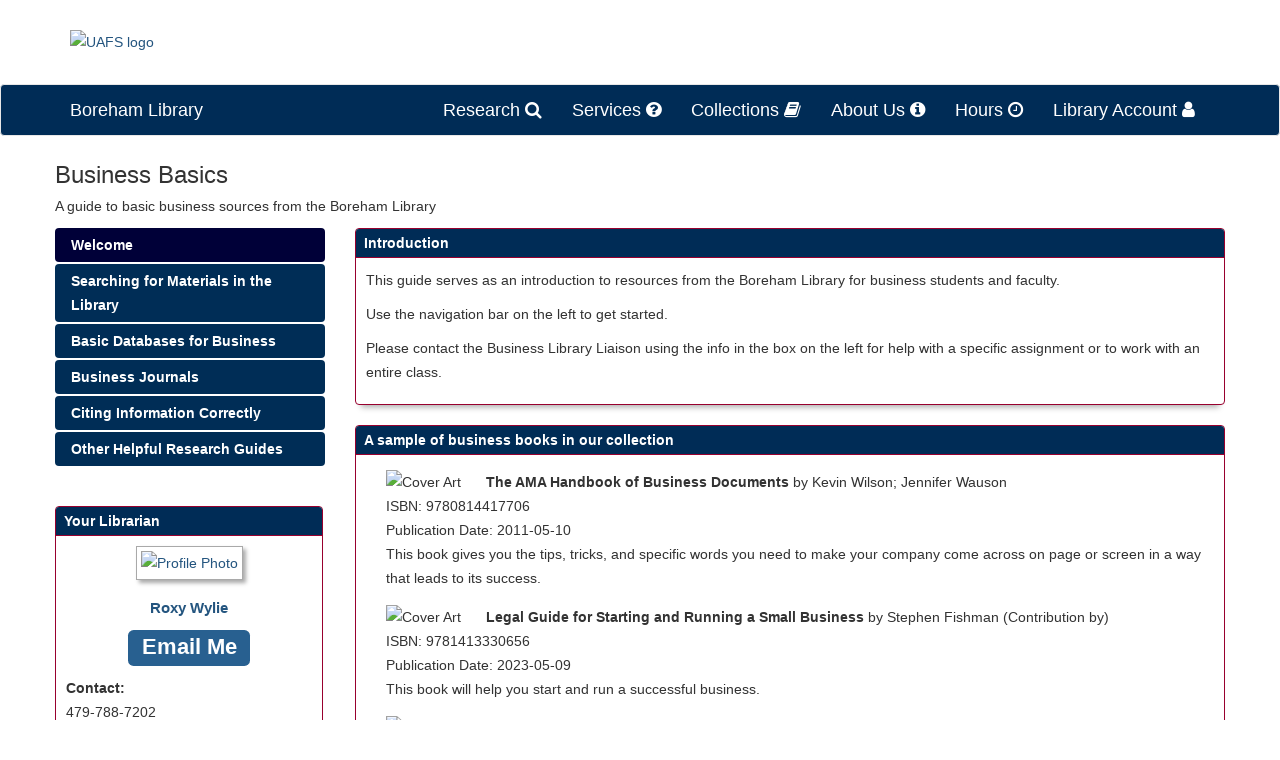

--- FILE ---
content_type: text/html; charset=UTF-8
request_url: https://library.uafs.edu/BusinessBasics
body_size: 8530
content:
<!DOCTYPE html>
<html lang="en">
<head>
    <meta http-equiv="X-UA-Compatible" content="IE=Edge"/>
    <meta http-equiv="Content-Type" content="text/html; charset=utf-8"/>
    <!-- favicon.twig -->
<link rel="apple-touch-icon" sizes="180x180" href="//d2jv02qf7xgjwx.cloudfront.net/apps/common/favicon/apple-touch-icon.png">
<link rel="icon" type="image/png" sizes="32x32" href="//d2jv02qf7xgjwx.cloudfront.net/apps/common/favicon/favicon-32x32.png">
<link rel="icon" type="image/png" sizes="16x16" href="//d2jv02qf7xgjwx.cloudfront.net/apps/common/favicon/favicon-16x16.png">
<link rel="manifest" href="//d2jv02qf7xgjwx.cloudfront.net/apps/common/favicon/site.webmanifest">
<link rel="mask-icon" href="//d2jv02qf7xgjwx.cloudfront.net/apps/common/favicon/safari-pinned-tab.svg" color="#5bbad5">
<link rel="shortcut icon" href="//d2jv02qf7xgjwx.cloudfront.net/apps/common/favicon/favicon.ico">
<meta name="msapplication-TileColor" content="#ffc40d">
<meta name="msapplication-config" content="//d2jv02qf7xgjwx.cloudfront.net/apps/common/favicon/browserconfig.xml">
<meta name="theme-color" content="#ffffff">
<!-- !favicon.twig -->

    
<title>Welcome - Business Basics - LibGuides at University of Arkansas – Fort Smith</title>
<meta name="viewport" content="width=device-width, initial-scale=1.0">
<meta name="robots" content="noarchive" />
<!-- favicon.twig -->
<link rel="apple-touch-icon" sizes="180x180" href="//d2jv02qf7xgjwx.cloudfront.net/apps/common/favicon/apple-touch-icon.png">
<link rel="icon" type="image/png" sizes="32x32" href="//d2jv02qf7xgjwx.cloudfront.net/apps/common/favicon/favicon-32x32.png">
<link rel="icon" type="image/png" sizes="16x16" href="//d2jv02qf7xgjwx.cloudfront.net/apps/common/favicon/favicon-16x16.png">
<link rel="manifest" href="//d2jv02qf7xgjwx.cloudfront.net/apps/common/favicon/site.webmanifest">
<link rel="mask-icon" href="//d2jv02qf7xgjwx.cloudfront.net/apps/common/favicon/safari-pinned-tab.svg" color="#5bbad5">
<link rel="shortcut icon" href="//d2jv02qf7xgjwx.cloudfront.net/apps/common/favicon/favicon.ico">
<meta name="msapplication-TileColor" content="#ffc40d">
<meta name="msapplication-config" content="//d2jv02qf7xgjwx.cloudfront.net/apps/common/favicon/browserconfig.xml">
<meta name="theme-color" content="#ffffff">
<!-- !favicon.twig -->



<!-- public_metadata.twig -->

    <!-- auto generated dublin core metadata -->
    <meta name="DC.Title" content="LibGuides: Business Basics: Welcome"/>
    <meta name="DC.Creator" content="Roxy Wylie"/>
    <meta name="DC.Subject" content=""/>
    <meta name="DC.Description" content="A guide to basic business sources from the Boreham Library"/>
    <meta name="DC.Publishers" content="University of Arkansas – Fort Smith"/>
    <meta name="DC.Rights" content="Copyright University of Arkansas – Fort Smith 2025"/>
    <meta name="DC.Language" content="en"/>
    <meta name="DC.Identifier" content="https://library.uafs.edu/c.php?g=1477048&p=11002071"/>
    <meta name="DC.Date.Created" content="Jul 3, 2025"/>
    <meta name="DC.Date.Modified" content="Jul 31, 2025"/>
    

<meta property="og:title" content="LibGuides: Business Basics: Welcome">
<meta property="og:description" content="A guide to basic business sources from the Boreham Library">
<meta property="og:type" content="website">
<meta property="og:url" content="https://library.uafs.edu/c.php?g=1477048&amp;p=11002071">
<meta name="twitter:card" content="summary_large_image">
<meta name="twitter:site" content="@springshare">



<link rel="stylesheet" href="https://static-assets-us.libguides.com/web/jquery/css/jquery-ui.min.css?2691" />

<link rel="stylesheet" href="https://netdna.bootstrapcdn.com/font-awesome/4.7.0/css/font-awesome.min.css"/>

<link rel="stylesheet" type="text/css" href="https://static-assets-us.libguides.com/web/slick-1.8.1/slick/slick.css">
<link rel="stylesheet" type="text/css" href="https://static-assets-us.libguides.com/web/slick-1.8.1/slick/slick-theme.css">

    <link rel="stylesheet" href="https://static-assets-us.libguides.com/web/css3.21.6/lg-public.min.css" />

<script type="text/javascript" src="https://static-assets-us.libguides.com/web/jquery/js/1.12.4_jquery.min.js"></script>
<script>
    jQuery(document).ready(function () {
        jQuery(".dropdown-toggle").on("click", function(e){
            jQuery(this).siblings("ul.s-lg-subtab-ul.dropdown-menu").toggle();
        });
    });
</script>

    <script src="//code.jquery.com/ui/1.13.2/jquery-ui.min.js"></script>
    <script>
        jQuery.ui ||
        document.write('<script src="https://static-assets-us.libguides.com/web/jquery/js/jquery-ui.min.js?2691">\x3C/script>');
    </script>

    <script type="text/javascript" src="https://static-assets-us.libguides.com/web/js3.21.6/lg-public.min.js"></script>
<style>/** bootstrap_tab_css.twig **/
#s-lg-tabs-container .nav-tabs > li > a,
#s-lg-tabs-container .nav-tabs > li > button,
#s-lg-tabs-container .nav-pills > li > a,
#s-lg-tabs-container .nav-pills > li > button {
    border: 1px solid transparent; -webkit-border-radius: 4px; -moz-border-radius: 4px; border-radius: 4px;
    background-color: #002d56;
    color: #ffffff;
    font-weight: bold;
    padding: 4px 15px;
}

#s-lg-tabs-container .nav-tabs {
    border-bottom: 0;
}

#s-lg-tabs-container .nav-tabs > li#s-lg-admin-tab-add > a {
    -webkit-border-radius: 4px 4px 0 0;
    -moz-border-radius: 4px 4px 0 0;
    border-radius: 4px 4px 0 0;
}

#s-lg-tabs-container .nav-tabs > li > a:hover,
#s-lg-tabs-container .nav-tabs > li > button:hover,
#s-lg-tabs-container .nav-pills > li > a:hover,
#s-lg-tabs-container .nav-pills > li > button:hover {
    border: 1px solid transparent; -webkit-border-radius: 4px; -moz-border-radius: 4px; border-radius: 4px;
    background-color: #000038;
    color: #ffffff;
}

#s-lg-tabs-container .nav-tabs > .active > a,
#s-lg-tabs-container .nav-tabs > .active > button,
#s-lg-tabs-container .nav-pills > .active > a,
#s-lg-tabs-container .nav-pills > .active > button {
    color: #ffffff;
    cursor: default;
    background-color: #000038;
    border: 1px solid transparent; -webkit-border-radius: 4px; -moz-border-radius: 4px; border-radius: 4px;
    border-bottom-color: transparent;
    font-weight: bold;
}

#s-lg-tabs-container .nav-tabs > .active > .s-lg-subtab-ul > .active > a,
#s-lg-tabs-container .nav-tabs > .active > .s-lg-subtab-ul > .active > button {
    color: #ffffff;
    cursor: default;
    background-color: #000038;
    border-bottom-color: transparent;
}

#s-lg-tabs-container .nav-tabs > .active > a:hover,
#s-lg-tabs-container .nav-pills > .active > a:hover,
#s-lg-tabs-container .nav-tabs > .active > button:hover,
#s-lg-tabs-container .nav-pills > .active > button:hover {
    color: #ffffff;
    cursor: pointer;
    background-color: #000038;
    border: 1px solid transparent; -webkit-border-radius: 4px; -moz-border-radius: 4px; border-radius: 4px;
    border-bottom-color: transparent;
    font-weight: bold;
}

#s-lg-tabs-container .nav .dropdown-toggle .caret {
    border-top-color: #e1e1e1;
}

#s-lg-tabs-container .nav-tabs button.dropdown-toggle .caret {
    margin-left: 2px;
    margin-top: -3px;
}

#s-lg-tabs-container .nav-tabs > li > a.s-lg-tab-drop {
    border-radius: 0 4px 4px 0;
    padding: 4px 6px 4px 3px;
    border-left: 1px solid transparent;
}

#s-lg-tabs-container .nav-tabs > li > button.s-lg-tab-drop {
    border-radius: 0 4px 4px 0;
    padding: 4px 6px 0px 3px;
    border-left: 1px solid transparent;
    margin-right: 2px;
}

#s-lg-tabs-container .nav-tabs > li > a.s-lg-tab-drop:hover {
    border-radius: 0 4px 4px 0;
    border-left: 1px solid #bbb;
    padding: 4px 6px 4px 3px;
}

#s-lg-tabs-container .nav-tabs > li > button.s-lg-tab-drop:hover {
    border-radius: 0 4px 4px 0;
    border-left: 1px solid #bbb;
    padding: 4px 6px 0px 3px;
}

#s-lg-tabs-container .nav-tabs > li > a.s-lg-tab-top-link,
#s-lg-tabs-container .nav-tabs > li > a.s-lg-tab-top-link:hover,
#s-lg-tabs-container .nav-tabs > li > button.s-lg-tab-top-link,
#s-lg-tabs-container .nav-tabs > li > button.s-lg-tab-top-link:hover {
    border-radius: 4px;
    font-weight: bold;
    padding: 4px 5px 4px 10px;
}

.nav-tabs > li > a.s-lg-tab-top-link,
.nav-tabs > li > button.s-lg-tab-top-link {
    margin-right: 0px;
}

#s-lg-tabs-container .nav-pills > li > a.s-lg-tab-drop,
#s-lg-tabs-container .nav-pills > li > button.s-lg-tab-drop {
    border-radius: 0 4px 4px 0;
    padding: 4px 8px 4px 8px;
    border-left: 1px solid transparent;
    position: absolute;
    right: 0;
}

#s-lg-tabs-container .nav-pills > li > a.s-lg-tab-drop:hover,
#s-lg-tabs-container .nav-pills > li > button.s-lg-tab-drop:hover {
    border-radius: 0 4px 4px 0;
    border-left: 1px solid #bbb;
    padding: 4px 8px 4px 8px;
}

#s-lg-tabs-container .nav-pills > li > a.s-lg-tab-top-link,
#s-lg-tabs-container .nav-pills > li > a.s-lg-tab-top-link:hover,
#s-lg-tabs-container .nav-pills > li > button.s-lg-tab-top-link,
#s-lg-tabs-container .nav-pills > li > button.s-lg-tab-top-link:hover {
    width: 100%;
    float: left;
    border-radius: 4px;
    font-weight: bold;
    padding: 4px 15px 4px 15px;
}

/** !bootstrap_tab_css.twig **/
 .s-lib-box {border-color: #98002e;
                border-width: 1px;
                box-shadow: 0 8px 6px -6px #AAAAAA;
                border-radius: 4px 4px 4px 4px;
                background-color: #fff;
            }
            .s-lib-box-std .s-lib-box-title {background-color: #002d56; background-image: none;color: #ffffff;
                border-bottom: 1px solid #98002e;
            }
            .s-lib-box .s-lib-box-title {background-color: #002d56; background-image: none;color: #ffffff;
                border-bottom: 1px solid #98002e;
                border-radius: 3px 3px 0px 0px;
            }
            .s-lib-box .s-lg-box-footer {
                border-radius: 0px 0px 3px 3px;
            }</style><link rel="stylesheet" type="text/css" href="https://uafslibrary.com/customstyles.css">

<style>
div.footertest {background-image: url(https://uafslibrary.com/coverfooter.jpg);
    background-size: cover;
    background-attachment: fixed;
    background-position: center;}

.s-lg-box-wrapper-28765589 { }

</style>

<style>
#s-lg-guide-header-search {
  display: none;
}
</style>


<style>

body, body.s-lg-guide-body {
    font-family: 'Arial,Helvetica,Verdana', sans-serif; font-size:14px;padding-left:0px;padding-right:0px; }

a {color:#24557F;}

div.region-bar {
    height: 60px;
    background: -webkit-linear-gradient(top, RGB(51, 51, 51) 0%, RGB(43, 43, 43) 100%);
    font-family: 'Oswald', sans-serif;
    background-size: 100%;margin-left:-15px;margin-right:-15px;
}

div.pagewrapper {
background:url(https://libapps.s3.amazonaws.com/accounts/106228/images/background1.jpg);
height:110px;
margin-left:-15px;margin-right:-15px;
}

div.pagenavigation {
    height: 60px;
    background-color: #00447C;
    font-family: 'Oswald', sans-serif;
    background-size: 100%;margin-left:-15px;margin-right:-15px;
}

.s-lib-box .s-lib-box-title {
    font-size:14px; color:#ffffff !important;
}

</style>

<style>

/* Hide the Database Types dropdown */
#col-types {
    display: none;
}
/* Hide the Vendors dropdown */
#col-vendors {
    display: none;
}
/* Hide the search box */
#col-search {
    display: none;
}
</style>

<script>
function myFunction() {
  var x = document.getElementById("topmessage");
  if (x.style.display === "none") {
    x.style.display = "block";
  } else {
    x.style.display = "none";
  }
}
</script>

<script>
$('h1:contains("TEST AREA")').html('');</script>

<!-- Global site tag (gtag.js) - Google Analytics --> 
<script async src="https://www.googletagmanager.com/gtag/js?id=UA-19846545-5"></script>
<script>
  window.dataLayer = window.dataLayer || [];
  function gtag(){dataLayer.push(arguments);}
  gtag('js', new Date());

  gtag('config', 'UA-19846545-5');
</script>

<!-- Global site tag (gtag.js) - Google Analytics -->
<script async src="https://www.googletagmanager.com/gtag/js?id=G-X2DNCJJ8K8"></script>
<script>
  window.dataLayer = window.dataLayer || [];
  function gtag(){dataLayer.push(arguments);}
  gtag('js', new Date());

  gtag('config', 'G-X2DNCJJ8K8');
</script><script>
    var springStats = springStats || {};
    springStats.saConfig = springStats.saConfig || {
        site_id: 9932,
        tracking_parameters: {"_st_guide_id":1477048,"_st_page_id":11002071,"_st_site_id":9932},
        tracking_server_host: "libguides-proc.springyaws.com"
    };
</script>
<script  src="https://static-assets-us.libguides.com/web/js/sa.min.js?3116"></script>
<script>
			springSpace.Common = springSpace.Common || { };
			springSpace.Common.constant = {
					PROCESSING: {
						ACTION_DISPLAY_POLL: 159
					}
			};
			springSpace.Common.baseURL = "https://library.uafs.edu/";
			
			handleScroll=function() {
                if (false) {
					var target_elt = "#s-lg-page-section-11002071";
					jQuery("html, body").animate({ scrollTop: jQuery(target_elt).offset().top }, 750);
					if (jQuery(this).scrollTop() > 220) {
						jQuery("#s-lib-scroll-top").fadeIn(750);
					}
				}
			}
	   </script>
        <script>
            // Enable tooltips.
            jQuery(function () {
                try {
                    springSpace.UI.initPopOvers(false);
                    jQuery(".az-bs-tooltip").tooltip();
                } catch (e) { }
            });
        jQuery(document).ready(function () {
            springSpace.springTrack.trackPage({_st_type_id: '1',_st_group_id: '23434',_st_guide_id: '1477048',_st_page_id: '11002071'});
        });
            jQuery(document).ready(function() {
                handleScroll();
            });
        </script>
    </head>
<body class="s-lg-guide-body">
    <a id="s-lg-public-skiplink" class="alert-info" href="#s-lg-guide-main">Skip to Main Content</a>
    
    <!--<div id="topmessage" class="container-fluid" style="background-color:#98002E;text-align: center;">
<p style="color: #FFFFFF;font-size:24px;margin-top:10px;word-wrap:break-word;">Please visit for the Library's COVID-19 Plan: <a href="https://library.uafs.edu/corona" style="color:#ffffff;">https://library.uafs.edu/corona</a><button style="font-size:12px;float: right;color:#000000;" onclick="myFunction()">hide this message</button></p>
</div>--?

<!--<div style="background-image: url(https://libapps.s3.amazonaws.com/accounts/106228/images/header2.png);background-size:cover;"><div class="container"><img src="https://libapps.s3.amazonaws.com/accounts/106228/images/UAFSwhite.png" style="max-height: 100px;margin-top:10px;margin-bottom:10px;"></div></div>-->

<div style="background-image: url(https://libapps.s3.amazonaws.com/accounts/106228/images/header3.jpg);background-size:cover;"><div class="container"><a href="https://uafs.edu/"><img  alt="UAFS logo" src="https://libapps.s3.amazonaws.com/accounts/106228/images/uafs-logo-reversed.png" style="max-height: 100px;margin-top:30px;margin-bottom:30px;"></a></div></div>

<div id="header-nav">
<nav class="navbar navbar-default libheader" role="navigation">
<div class="container"><!-- Brand and toggle get grouped for better mobile display -->
<div class="navbar-header"><button aria-expanded="false" class="navbar-toggle collapsed" data-target="#Navbarcollapse" data-toggle="collapse" type="button"><span class="sr-only">Toggle navigation</span> <span class="icon-bar"></span> <span class="icon-bar"></span> <span class="icon-bar"></span></button><a class="navbar-brand" href="http://library.uafs.edu">Boreham Library</a></div>
<!--navbar-header--><!-- Collect the nav links, forms, and other content for toggling -->

<div class="collapse navbar-collapse" id="Navbarcollapse">
<ul class="nav navbar-nav navbar-right">
	<li><a class="libheaderitem" href="https://library.uafs.edu/research">Research <span class="fa fa-search"></span></a></li>
	<li><a class="libheaderitem" href="https://library.uafs.edu/services">Services <span class="fa fa-question-circle"></span></a></li>
	<li><a class="libheaderitem" href="https://library.uafs.edu/collections">Collections <span class="fa fa-book"></span></a></li>
	<li><a class="libheaderitem" href="https://library.uafs.edu/contactus">About Us <span class="fa fa-info-circle"></span></a></li>
	<li><a class="libheaderitem" href="https://library.uafs.edu/contactus/hours">Hours <span class="fa fa-clock-o"></span></a></li>
	<li><a class="libheaderitem" href="https://uafs.account.worldcat.org/account/checkouts">Library Account <span class="fa fa-user"></span></a></li>
</ul>
<!--navbar-right--></div>
<!-- /.navbar-collapse --></div>
<!-- /.container-fluid --></nav>
</div>

    <div id="s-lg-guide-header" class="container s-lib-header s-lib-side-borders">
        <nav id="s-lib-bc" aria-label="breadcrumb">
            <ol id="s-lib-bc-list" class="breadcrumb"><li id="s-lib-bc-customer" class="breadcrumb-item"><a href="http://library.uafs.edu/">Boreham Library</a></li><li id="s-lib-bc-site" class="breadcrumb-item"><a href="https://library.uafs.edu/">LibGuides</a></li><li id="s-lib-bc-group" class="breadcrumb-item"><a href="https://library.uafs.edu/subjectguides">Subject Guides</a></li><li id="s-lib-bc-guide" class="breadcrumb-item"><a href="https://library.uafs.edu/BusinessBasics">Business Basics</a></li><li id="s-lib-bc-page" class="active breadcrumb-item">Welcome</li></ol>
        </nav>
        <div class="pull-right">
            <div id="s-lg-guide-header-search">
                
<div id="s-lg-guide-search-box">
    <form role="search" id="s-lg-guide-search-form" action="https://library.uafs.edu/srch.php" method="GET">
        <div class="input-group input-group-sm">
            <input 
                type="text" 
                id="s-lg-guide-search-terms" 
                name="q" 
                class="form-control"
                maxlength="260" 
                placeholder="Search this Guide">
                
            <label class="sr-only" for="s-lg-guide-search-terms">Search this Guide</label>

                            <input type="hidden" name="guide_id" value="1477048">
            
            
            <span class="input-group-btn">
                <button class="btn btn-default" type="submit">
                    Search
                </button>
            </span>
        </div>
    </form>
</div>

            </div>
            
        </div>
        <div id="s-lg-guide-header-info">
            <h1 id="s-lg-guide-name">Business Basics</h1>
            <div id="s-lg-guide-desc-container">
                <span id="s-lg-guide-description">A guide to basic business sources from the Boreham Library</span>
            </div>
        </div>
    </div>

    <div id="s-lg-guide-tabs-title-bar" class="container s-lib-side-borders"></div>

    <div id="s-lg-side-nav-content" class="container s-lib-side-borders pad-top-med">
        <div class="row">
            <div class="col-md-3 s-lg-tabs-side pad-bottom-med">
                <div id="s-lg-tabs-container">
                    <div id="s-lg-guide-tabs" role="navigation" aria-label="Guide Pages">
                        <ul class="nav nav-pills nav-stacked split-button-nav">
                            


    <li class="active">
        <a title="" class="active" 
           href="https://library.uafs.edu/c.php?g=1477048&amp;p=11002071" 
            
            
           >
            <span>Welcome</span>
            
        </a>
        
    </li>



    <li class="">
        <a title="" class="" 
           href="https://library.uafs.edu/c.php?g=1477048&amp;p=11002072" 
            
            
           >
            <span>Searching for Materials in the Library</span>
            
        </a>
        
    </li>



    <li class="">
        <a title="" class="" 
           href="https://library.uafs.edu/c.php?g=1477048&amp;p=11002073" 
            
            
           >
            <span>Basic Databases for Business</span>
            
        </a>
        
    </li>



    <li class="">
        <a title="" class="" 
           href="https://library.uafs.edu/c.php?g=1477048&amp;p=11002074" 
            
            
           >
            <span>Business Journals</span>
            
        </a>
        
    </li>



    <li class="">
        <a title="" class="" 
           href="https://library.uafs.edu/c.php?g=1477048&amp;p=11002075" 
            
            
           >
            <span>Citing Information Correctly</span>
            
        </a>
        
    </li>



    <li class="">
        <a title="" class="" 
           href="https://library.uafs.edu/c.php?g=1477048&amp;p=11002076" 
            
            
           >
            <span>Other Helpful Research Guides</span>
            
        </a>
        
    </li>

                        </ul>
                        <div class="s-lg-row margin-top-med"><div id="s-lg-col-0"><div class="s-lg-col-boxes"><div id="s-lg-box-wrapper-40695244" class="s-lg-box-wrapper-40695244">


    <div id="s-lg-box-34605486-container" class="s-lib-box-container">
        <div id="s-lg-box-34605486" class="s-lib-box s-lib-box-std">
                            <h2 class="s-lib-box-title">
                    Your Librarian
                                    </h2>
                        <div id="s-lg-box-collapse-34605486" >
                <div class="s-lib-box-content">
                    <!-- bs3/box/profile_box_content.twig -->
<div id="s-lib-profile-405373" class="s-lib-profile-container">
        <a href="//library.uafs.edu/prf.php?id=d58e4fdd-ec49-11ee-ad2f-0a92c88187d1">
    
        <div id="s-lib-profile-image-405373"
             class="s-lib-profile-div s-lib-profile-center s-lib-profile-image">
            <img loading="lazy" src="//d2jv02qf7xgjwx.cloudfront.net/accounts/395182/profiles/405373/roxy.wylie@uafs.edu-cbd617c4.jpg" alt="Profile Photo"/>
        </div>

                    <div id="s-lib-profile-name-405373"
                 class="s-lib-profile-div s-lib-profile-center s-lib-profile-name"
                 style="">
                Roxy Wylie
            </div>
        
        </a>
    
    <div id="s-lib-profile-pronouns-405373"
         class="s-lib-profile-div s-lib-profile-center s-lib-profile-pronouns">
        
    </div>

    <div id="s-lib-profile-email-405373" class="s-lib-profile-div s-lib-profile-center s-lib-profile-email">
        <a title="roxy.wylie@uafs.edu" href="mailto:roxy.wylie@uafs.edu" class="label label-info">Email Me</a>
    </div>

    <div id="s-lib-profile-widget-la-405373" class="s-lib-profile-div s-lib-profile-widget-la">
        <div class="s-lib-profile-widget"></div>
    </div>

    <div id="s-lib-profile-widget-lc-405373" class="s-lib-profile-div s-lib-profile-widget-lc">
        <div class="s-lib-profile-widget"></div>
    </div>

    <div id="s-lib-profile-widget-other-405373" class="s-lib-profile-div s-lib-profile-widget-other">
        <div class="s-lib-profile-widget"></div>
    </div>

    <div id="s-lib-profile-contact-405373" class="s-lib-profile-div s-lib-profile-contact">
                    <strong>Contact:</strong> <div>479-788-7202</div>
            </div>

    <div id="s-lib-profile-social-405373" class="s-lib-profile-div s-lib-profile-social">
            </div>

    <div id="s-lib-profile-subjects-405373" class="s-lib-profile-div s-lib-profile-subjects">
                    <strong>Subjects:</strong> <a href="https://library.uafs.edu/bus">Business & Industry</a>
            </div>
</div>
<!-- !bs3/box/profile_box_content.twig -->

                </div>
                
            </div>
        </div>
    </div>
</div></div></div></div>
                    </div>
                </div>
            </div>
            <div class="col-md-9">
                <div class="s-lg-tab-content">
                    <div id="s-lg-guide-main" class="tab-pane active" tabindex="-1">
                        <div class="row s-lg-row"><div id="s-lg-col-1" class="col-md-12"><div class="s-lg-col-boxes"><div id="s-lg-box-wrapper-40695245" class="s-lg-box-wrapper-40695245">


    <div id="s-lg-box-34605487-container" class="s-lib-box-container">
        <div id="s-lg-box-34605487" class="s-lib-box s-lib-box-std">
                            <h2 class="s-lib-box-title">
                    Introduction
                                    </h2>
                        <div id="s-lg-box-collapse-34605487" >
                <div class="s-lib-box-content">
                    <div id="s-lg-content-81432600" class="  clearfix">
    <p>This guide serves as an introduction to resources from the Boreham Library for business students and faculty.</p>

<p>Use the navigation bar on the left to get started.&nbsp;</p>

<p>Please contact the Business Library Liaison using the info in the box on the left&nbsp;for help with a specific assignment or to work with an entire class.&nbsp;</p>


    </div>
                </div>
                
            </div>
        </div>
    </div>
</div><div id="s-lg-box-wrapper-40695246" class="s-lg-box-wrapper-40695246">


    <div id="s-lg-box-34605488-container" class="s-lib-box-container">
        <div id="s-lg-box-34605488" class="s-lib-box s-lib-box-std">
                            <h2 class="s-lib-box-title">
                    A sample of business books in our collection
                                    </h2>
                        <div id="s-lg-box-collapse-34605488" >
                <div class="s-lib-box-content">
                    

    <div class="">
        <ul id="s-lg-link-list-83892407"
            class="s-lg-link-list s-lg-link-list-5">

<li class="">
    
<div id="s-lg-content-76731333" class="s-lg-book clearfix">
    <div class="s-lg-book-props">

                
        <span id="s-lg-book-cover-76731333" class="s-lg-book-cover">
                                        
                
                <img loading="lazy"
                    alt="Cover Art"
                    src="//syndetics.com/index.aspx?isbn=9780814417706/LC.GIF&amp;client=springshare"
                    class="pull-left s-lg-book-cover-img-0"
                     />
                    </span>

        <span id="s-lg-book-title-76731333" class="s-lg-book-title"
              >
            The AMA Handbook of Business Documents
        </span>

                    <span id="s-lg-book-by-76731333" class="s-lg-book-by">
                by
            </span>
        
        <span id="s-lg-book-author-76731333" class="s-lg-book-author">
            Kevin Wilson; Jennifer Wauson
        </span>

        
                
                            
        
        
        
                    <div class="s-lg-book-prop-isbn">
                ISBN: 9780814417706
            </div>
        
                    <div class="s-lg-book-prop-pubdate">
                Publication Date: 2011-05-10
            </div>
        
                
                            <div id="s-lg-book-desc-76731333" class="s-lg-book-desc">
                This book gives you the tips, tricks, and specific words you need to make your company come across on page or screen in a way that leads to its success.
            </div>
        
    </div>
</div>
</li>




<li class="">
    
<div id="s-lg-content-76731408" class="s-lg-book clearfix">
    <div class="s-lg-book-props">

                
        <span id="s-lg-book-cover-76731408" class="s-lg-book-cover">
                                        
                
                <img loading="lazy"
                    alt="Cover Art"
                    src="//syndetics.com/index.aspx?isbn=9781413330656/LC.GIF&amp;client=springshare"
                    class="pull-left s-lg-book-cover-img-0"
                     />
                    </span>

        <span id="s-lg-book-title-76731408" class="s-lg-book-title"
              >
            Legal Guide for Starting and Running a Small Business
        </span>

                    <span id="s-lg-book-by-76731408" class="s-lg-book-by">
                by
            </span>
        
        <span id="s-lg-book-author-76731408" class="s-lg-book-author">
            Stephen Fishman (Contribution by)
        </span>

        
                
                            
        
        
        
                    <div class="s-lg-book-prop-isbn">
                ISBN: 9781413330656
            </div>
        
                    <div class="s-lg-book-prop-pubdate">
                Publication Date: 2023-05-09
            </div>
        
                
                            <div id="s-lg-book-desc-76731408" class="s-lg-book-desc">
                This book will help you start and run a successful business.
            </div>
        
    </div>
</div>
</li>




<li class="">
    
<div id="s-lg-content-76731317" class="s-lg-book clearfix">
    <div class="s-lg-book-props">

                
        <span id="s-lg-book-cover-76731317" class="s-lg-book-cover">
                                        
                
                <img loading="lazy"
                    alt="Cover Art"
                    src="//syndetics.com/index.aspx?isbn=9780465060733/LC.GIF&amp;client=springshare"
                    class="pull-left s-lg-book-cover-img-0"
                     />
                    </span>

        <span id="s-lg-book-title-76731317" class="s-lg-book-title"
              >
            Basic Economics
        </span>

                    <span id="s-lg-book-by-76731317" class="s-lg-book-by">
                by
            </span>
        
        <span id="s-lg-book-author-76731317" class="s-lg-book-author">
            Thomas Sowell
        </span>

        
                
                            
        
        
        
                    <div class="s-lg-book-prop-isbn">
                ISBN: 9780465060733
            </div>
        
                    <div class="s-lg-book-prop-pubdate">
                Publication Date: 2014-12-02
            </div>
        
                
                            <div id="s-lg-book-desc-76731317" class="s-lg-book-desc">
                A basic and readable guide to the subject of economics.
            </div>
        
    </div>
</div>
</li>




<li class="">
    
<div id="s-lg-content-76731378" class="s-lg-book clearfix">
    <div class="s-lg-book-props">

                
        <span id="s-lg-book-cover-76731378" class="s-lg-book-cover">
                                        
                
                <img loading="lazy"
                    alt="Cover Art"
                    src="//syndetics.com/index.aspx?isbn=9781529760132/LC.GIF&amp;client=springshare"
                    class="pull-left s-lg-book-cover-img-0"
                     />
                    </span>

        <span id="s-lg-book-title-76731378" class="s-lg-book-title"
              >
            Marketing Planning and Strategy
        </span>

                    <span id="s-lg-book-by-76731378" class="s-lg-book-by">
                by
            </span>
        
        <span id="s-lg-book-author-76731378" class="s-lg-book-author">
            John Dawes
        </span>

        
                
                            
        
        
        
                    <div class="s-lg-book-prop-isbn">
                ISBN: 9781529760132
            </div>
        
                    <div class="s-lg-book-prop-pubdate">
                Publication Date: 2022-03-01
            </div>
        
                
                            <div id="s-lg-book-desc-76731378" class="s-lg-book-desc">
                We know how eager you are to learn practical workplace skills at university so that you are "job ready" following graduation. In marketing, one of the most practical things you can learn how to do is create a sound marketing plan. This new book guides you concisely through the marketing planning process from start to finish, drawing on examples from large brands like Ikea and Krispy Kreme to digital start-ups like Starling Bank. Features a running case study about a small services business that breaks the marketing plan down into easy to digestible chunks.
            </div>
        
    </div>
</div>
</li>

        </ul>

        
    </div>

                </div>
                
            </div>
        </div>
    </div>
</div><div id="s-lg-box-wrapper-40835166" class="s-lg-box-wrapper-40835166">


    <div id="s-lg-box-34718530-container" class="s-lib-box-container">
        <div id="s-lg-box-34718530" class="s-lib-box s-lib-box-std">
                            <h2 class="s-lib-box-title">
                    Credit
                                    </h2>
                        <div id="s-lg-box-collapse-34718530" >
                <div class="s-lib-box-content">
                    <div id="s-lg-content-81701276" class="  clearfix">
    <p>This guide was originally created by Karen Haggard, retired librarian, and adapted by Roxy Wylie, Student Success Librarian.&nbsp;</p>

    </div>
                </div>
                
            </div>
        </div>
    </div>
</div></div></div></div>
                    </div>
                </div>
                <ul id="s-lg-page-prevnext" class="pager s-lib-hide">
    <li class="previous">
        
    </li>
    <li class="next">
        <a class="page-link" href="https://library.uafs.edu/c.php?g=1477048&p=11002072"><strong>Next:</strong> Searching for Materials in the Library &gt;&gt;</a>
    </li>
</ul>


            </div>
        </div>
    </div>

    <div id="s-lib-footer-public" class="s-lib-footer footer container s-lib-side-borders">
        <div id="s-lg-guide-header-meta" class="pad-top-sm pad-left-med clearfix">
            <ul id="s-lg-guide-header-attributes">
                <li id="s-lg-guide-header-updated" class="s-lg-h-separator">
                    <span class="s-lg-guide-label">Last Updated:</span> <span class="s-lg-text-greyout">Jul 31, 2025 1:02 PM</span>
                </li>
                <li id="s-lg-guide-header-url" class="s-lg-h-separator">
                    <span class="s-lg-guide-label">URL:</span> <span class="s-lg-text-greyout">https://library.uafs.edu/BusinessBasics</span>
                </li>
                <li id="s-lg-guide-print-url">
                    <a href="javascript: window.print();"><i class="fa fa-print" aria-hidden="true" title="Print Page"></i> Print Page</a>
                </li>
            </ul>
            <div id="s-lib-footer-login-link" class="pull-right pad-right-med">
                <a href="https://uafs.libapps.com/libapps/login.php?site_id=9932&target64=L2xpYmd1aWRlcy9hZG1pbl9jLnBocD9nPTE0NzcwNDgmcD0xMTAwMjA3MQ==">Login to LibApps</a>
            </div>
        </div>
        <div class="pad-bottom-sm clearfix">
            <div id="s-lib-footer-support-link" class="pull-right pad-right-med">
                
            </div>
            <div id="s-lg-guide-header-subjects" class="pad-top-sm pad-left-med pad-right-med pull-left">
                
            </div>
            <div id="s-lg-guide-header-tags" class="pad-top-sm pad-left-med">
                
            </div>
        </div>
    </div>

    <!-- scroll_top.twig -->
<div id="s-lib-scroll-top">
    <a href="javascript:void(0);" onclick="jQuery('body').focus();" title="Back to Top"
       aria-label="Back to Top">
        <span class="fa-stack fa-lg" aria-hidden="true">
            <i class="fa fa-square-o fa-stack-2x"></i>
            <i class="fa fa-angle-double-up fa-stack-1x" style="position:relative; bottom:2px;"></i>
        </span>
    </a>
</div>
<!-- !scroll_top.twig -->

    <div id="s-lib-alert" title=""><div id="s-lib-alert-content"></div></div>
            
<footer class="footer">
	<div class="container-fluid footertest" style="padding-top:90px;padding-bottom:90px;">
		<div class="container">
			<div class="row" style="background-color:rgba(255, 255, 255, 0.9);min-height:360px;">
				<div class="col-xs-6 col-md-6 col-2 col-lg-2" style="padding-top:20px;"><a class="footmenutop" href="https://library.uafs.edu/research"><span>Research</span></a><br />
					<a class="footmenuitem" href="https://library.uafs.edu/az.php"><span">Databases A-Z List</span></a><br />
					<!--<a class="footmenuitem" href="http://libcat.uafs.edu/"><span">Catalog</span></a><br />-->
					<a class="footmenuitem" href="https://login.uafs.idm.oclc.org/login?url=https://firstsearch.oclc.org/dbname=WorldCat;done=referer;FSIP"><span">WorldCat</span></a><br />
					<a class="footmenuitem" href="https://40070.account.worldcat.org/account/route/wsill/workform"><span">Interlibrary Loan</span></a><br />
					<a class="footmenuitem" href="https://uafs.on.worldcat.org/courseReserves/landing"><span>Course Reserves</span></a><br />
					<a class="footmenuitem" href="https://library.uafs.edu/researchguides"><span>Research Guides</span></a><br />
					<!--<a class="footmenuitem" href="https://library.uafs.edu/tutorials"><span>Library Tutorials</span></a><br />-->
					<!--<a class="footmenuitem" href="http://0-search.ebscohost.com.libcat.uafs.edu/login.aspx?authtype=ip,guest&custid=s8862890&groupid=main&direct=true&db=edspub&profile=eds&plp=1"><span>Journal Locator</span></a><br />-->
					<a class="footmenuitem" href="https://library.uafs.edu/citesources"><span>Writing & Citing</span></a>
				</div>

				<div class="col-xs-6 col-md-6 col-2 col-lg-2" style="padding-top:20px;"><a class="footmenutop" href="https://library.uafs.edu/services"><span>Services</span></a><br />
					<a class="footmenuitem" href="https://library.uafs.edu/policies/computer"><span>Computers & Technology</span></a><br />
					<a class="footmenuitem" href="https://library.uafs.edu/policies/copyingprinting"><span>Copying & Printing</span></a><br />
					<!--<a class="footmenuitem" href="https://library.uafs.edu/examity"><span>Examity Help</span></a><br />-->
					<a class="footmenuitem" href="https://library.uafs.edu/faculty"><span>Faculty Services</span></a><br />
					<a class="footmenuitem" href="https://uafs.libanswers.com/"><span>FAQ</span></a><br />
					<a class="footmenuitem" href="https://uafs.libcal.com/reserve/studyrooms"><span>Reserve a Study Room</span></a><br />
					<a class="footmenuitem" href="http://library.uafs.edu/alumni"><span>Alumni Resources</span></a>
				</div>

				<div class="col-xs-6 col-md-6 col-2 col-lg-2" style="padding-top:20px;"><a class="footmenutop" href="https://library.uafs.edu/collections"><span>Collections</span></a><br />
					<a class="footmenuitem" href="https://library.uafs.edu/digitalcollections"><span>Digital Collections</span></a><br />
					<a class="footmenuitem" href="https://library.uafs.edu/collections/equipment"><span>Equipment</span></a><br />
					<a class="footmenuitem" href="https://library.uafs.edu/collections/foundation"><span style>Foundation Center</span></a><br />
					<a class="footmenuitem" href="https://library.uafs.edu/faculty/libraryliaisons"><span>Library Liaisons</span></a><br />
					<a class="footmenuitem" href="https://library.uafs.edu/collections/request"><span>New Purchase Request</span></a><br />
					<a class="footmenuitem" href="https://library.uafs.edu/collections/newspapers"><span>Newspapers</span></a><br />
					<a class="footmenuitem" href="https://library.uafs.edu/pebleycenter"><span>Pebley Center</span></a>
				</div>

				<div class="col-xs-6 col-md-6 col-2 col-lg-2" style="padding-top:20px;"><a class="footmenutop" href="https://library.uafs.edu/contactus"><span>About Us</span></a><br />
					<a class="footmenuitem" href="https://library.uafs.edu/contactus/aboutus"><span>About the Library</span></a><br />
					<a class="footmenuitem" href="https://library.uafs.edu/c.php?g=955928&p=6906245#s-lg-box-wrapper-25746817"><span>Contact Us</span></a><br />
					<a class="footmenuitem" href="https://library.uafs.edu/contactus/hours"><span>Hours</span></a><br />
					<a class="footmenuitem" href="https://library.uafs.edu/contactus/librarystaff"><span>Staff</span></a><br />
					<a class="footmenuitem" href="https://library.uafs.edu/policies"><span>Policies</span></a>
				</div>
				<div class="col-xs-6 col-md-6 col-2 col-lg-4" style="padding-top:20px;"><span style="font-size:16px;">Boreham Library <br />
University of Arkansas Fort Smith <br />
5210 Grand Avenue <br />
P.O. Box 3649 <br />
Fort Smith, AR 72913-3649</span>
				</div>
			</div>
		</div>
	</div>

    </footer>

        
    </body>
</html>


--- FILE ---
content_type: text/css
request_url: https://uafslibrary.com/customstyles.css
body_size: 325
content:
#s-lib-bc {display:none;}
/*.s-lib-header h1 {display:none;}*/
#s-lg-page-section-7719011 {display: none;}
.s-lib-main {padding-left:10px;padding-right:10px;}
a.footmenutop {font-size:24px;}
a.footmenuitem {font-size:16px;}
#s-lg-guide-header-meta {display:none;}
#s-lib-footer-public {display:none;}
#s-lg-content-56197815 {background-color:#D6EAF8;}
.libheader {background-color:#002c56;}
a.libheaderitem {color:#ffffff !important; font-size:18px;}
.s-lib-box .s-lib-box-title {background-color:#002c56;}
.navbar-default .navbar-brand {color:#ffffff;}
.navbar-default .navbar-nav>li>a:focus, .navbar-default .navbar-nav>li>a:hover {color:#ffffff;}
.navbar-default .navbar-brand:focus, .navbar-default .navbar-brand:hover {color:#ffffff;}